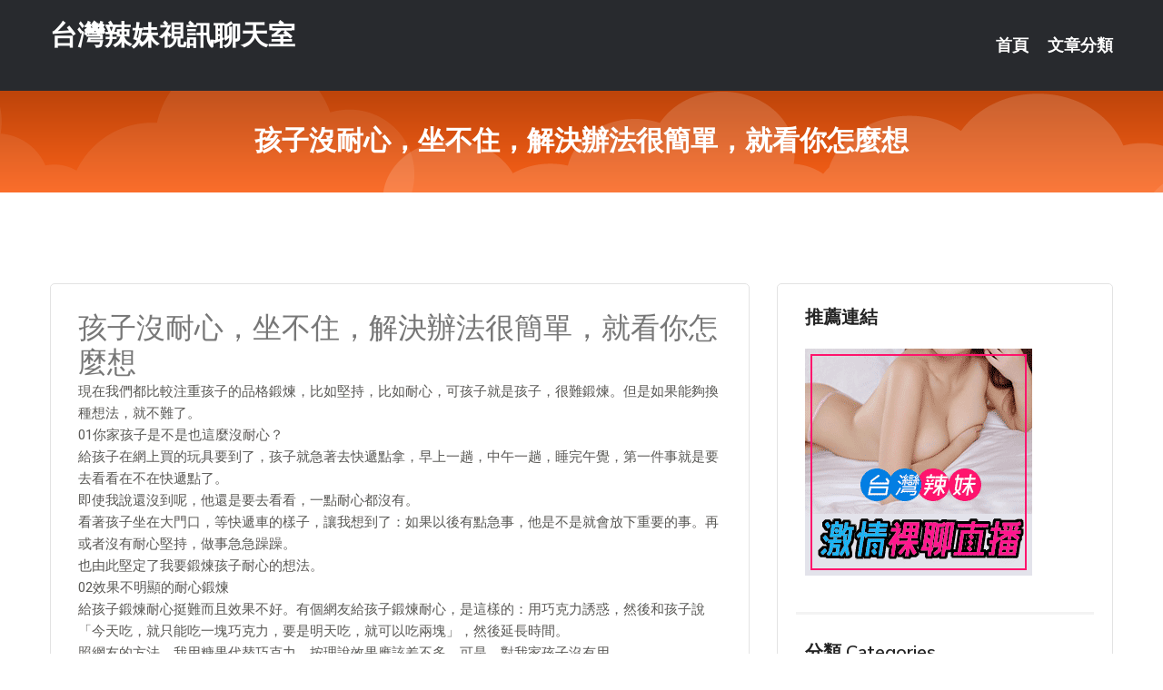

--- FILE ---
content_type: text/html; charset=UTF-8
request_url: http://app.hy89yy.com/post/39850.html
body_size: 21098
content:
<!DOCTYPE html>
<html lang="zh-Hant-TW">
<head>
<meta charset="utf-8">
<title>孩子沒耐心，坐不住，解決辦法很簡單，就看你怎麼想-台灣辣妹視訊聊天室</title>
<!-- Stylesheets -->
<link href="/css/bootstrap.css" rel="stylesheet">
<link href="/css/style.css" rel="stylesheet">
<link href="/css/responsive.css" rel="stylesheet">
<link href="/css/custom.css" rel="stylesheet">  
<!-- Responsive -->
<meta http-equiv="X-UA-Compatible" content="IE=edge">
<meta name="viewport" content="width=device-width, initial-scale=1.0, maximum-scale=1.0, user-scalable=0">
<!--[if lt IE 9]><script src="https://cdnjs.cloudflare.com/ajax/libs/html5shiv/3.7.3/html5shiv.js"></script><![endif]-->
<!--[if lt IE 9]><script src="/js/respond.js"></script><![endif]-->
</head>

<body>


<div class="page-wrapper">
    
    <!-- Main Header-->
    <header class="main-header header-style-one">
      
        <div class="upper-header">
            <div class="auto-container">
                <div class="main-box clearfix">
                    <div class="logo-box">
                        <div class="logo"><a href="/">台灣辣妹視訊聊天室</a></div>
                    </div>

                    <div class="nav-outer clearfix">
                        <!-- Main Menu -->
                        <nav class="main-menu navbar-expand-md">
                            <div class="navbar-header">
                                <!-- Toggle Button -->      
                                <button class="navbar-toggler" type="button" data-toggle="collapse" data-target="#navbarSupportedContent" aria-controls="navbarSupportedContent" aria-expanded="false" aria-label="Toggle navigation">
                                    <span class="icofont-navigation-menu"></span> 
								</button>
                            </div>
                            
                            <div class="collapse navbar-collapse clearfix" id="navbarSupportedContent">
                                <ul class="navigation navbar-nav default-hover">
                                    
                                    <li><a href="/">首頁</a></li>
                                    <li class="dropdown"><a href="#">文章分類</a>
                                        <ul>
										<li><a href="/bbs/絲襪美腿">絲襪美腿</a></li><li><a href="/bbs/視訊聊天">視訊聊天</a></li><li><a href="/bbs/健康醫藥">健康醫藥</a></li><li><a href="/bbs/養生觀念">養生觀念</a></li><li><a href="/bbs/育兒分享">育兒分享</a></li><li><a href="/bbs/寵物愛好">寵物愛好</a></li><li><a href="/bbs/娛樂話題">娛樂話題</a></li><li><a href="/bbs/遊戲空間">遊戲空間</a></li><li><a href="/bbs/動漫天地">動漫天地</a></li><li><a href="/bbs/科學新知">科學新知</a></li><li><a href="/bbs/歷史縱橫">歷史縱橫</a></li><li><a href="/bbs/幽默搞笑">幽默搞笑</a></li><li><a href="/bbs/八卦奇聞">八卦奇聞</a></li><li><a href="/bbs/日本AV女優">日本AV女優</a></li><li><a href="/bbs/性愛話題">性愛話題</a></li><li><a href="/bbs/正妹自拍">正妹自拍</a></li><li><a href="/bbs/男女情感">男女情感</a></li><li><a href="/bbs/美女模特">美女模特</a></li><li><a href="/bbs/Av影片">Av影片</a></li>                                        </ul>
                                    </li>
									 
                                </ul>
                            </div>
                        </nav><!-- Main Menu End-->                        
                        <!-- Main Menu End-->
                    </div>
                </div>
            </div>
        </div>

        <!--Sticky Header-->
        <div class="sticky-header">
            <div class="auto-container clearfix">
                <!--Logo-->
                <div class="logo pull-left">
                    <a href="/">台灣辣妹視訊聊天室</a>
                </div>
                
                <!--Right Col-->
                <div class="right-col pull-right">
                    <!-- Main Menu -->
                    <nav class="main-menu navbar-expand-md">
                        <button class="button navbar-toggler" type="button" data-toggle="collapse" data-target="#navbarSupportedContent1" aria-controls="navbarSupportedContent" aria-expanded="false" aria-label="Toggle navigation">
                            <span class="icon-bar"></span>
                            <span class="icon-bar"></span>
                            <span class="icon-bar"></span>
                        </button>

                          <div class="collapse navbar-collapse" id="navbarSupportedContent1">
                            <ul class="navigation navbar-nav default-hover">
                                    
                                    <li><a href="/">首頁</a></li>
                                    <li class="dropdown"><a href="#">文章分類</a>
                                        <ul>
											<li><a href="/bbs/絲襪美腿">絲襪美腿</a></li><li><a href="/bbs/視訊聊天">視訊聊天</a></li><li><a href="/bbs/健康醫藥">健康醫藥</a></li><li><a href="/bbs/養生觀念">養生觀念</a></li><li><a href="/bbs/育兒分享">育兒分享</a></li><li><a href="/bbs/寵物愛好">寵物愛好</a></li><li><a href="/bbs/娛樂話題">娛樂話題</a></li><li><a href="/bbs/遊戲空間">遊戲空間</a></li><li><a href="/bbs/動漫天地">動漫天地</a></li><li><a href="/bbs/科學新知">科學新知</a></li><li><a href="/bbs/歷史縱橫">歷史縱橫</a></li><li><a href="/bbs/幽默搞笑">幽默搞笑</a></li><li><a href="/bbs/八卦奇聞">八卦奇聞</a></li><li><a href="/bbs/日本AV女優">日本AV女優</a></li><li><a href="/bbs/性愛話題">性愛話題</a></li><li><a href="/bbs/正妹自拍">正妹自拍</a></li><li><a href="/bbs/男女情感">男女情感</a></li><li><a href="/bbs/美女模特">美女模特</a></li><li><a href="/bbs/Av影片">Av影片</a></li>                                        </ul>
                              </li>
                                                                </ul>
                          </div>
                    </nav>
                    <!-- Main Menu End-->
                </div>
                
            </div>
        </div>
        <!--End Sticky Header-->
    </header>
    <!--End Main Header -->    
    <!--Page Title-->
    <section class="page-title">
        <div class="auto-container">
            <h2>孩子沒耐心，坐不住，解決辦法很簡單，就看你怎麼想</h2>
        </div>
    </section>
    <!--End Page Title-->
    
    <!--Sidebar Page Container-->
    <div class="sidebar-page-container">
    	<div class="auto-container">
        	<div class="row clearfix">
			
			<!--Content list Side-->
 
	
	<div class="content-side col-lg-8 col-md-12 col-sm-12">
		


		<!--Comments Area-->
		<div class="comments-area">
		
			<!--item Box-->
			<div class="comment-box">
					
					<div class="post" id="post-4745">
			<h2>孩子沒耐心，坐不住，解決辦法很簡單，就看你怎麼想</h2>

			<div class="entry" style="font-size: 15px;">
				<p>現在我們都比較注重孩子的品格鍛煉，比如堅持，比如耐心，可孩子就是孩子，很難鍛煉。但是如果能夠換種想法，就不難了。</p>
<p>01你家孩子是不是也這麼沒耐心？</p>
<p>給孩子在網上買的玩具要到了，孩子就急著去快遞點拿，早上一趟，中午一趟，睡完午覺，第一件事就是要去看看在不在快遞點了。</p>
<p>即使我說還沒到呢，他還是要去看看，一點耐心都沒有。</p>
<p>看著孩子坐在大門口，等快遞車的樣子，讓我想到了：如果以後有點急事，他是不是就會放下重要的事。再或者沒有耐心堅持，做事急急躁躁。</p>
<p>也由此堅定了我要鍛煉孩子耐心的想法。</p>
<p>02效果不明顯的耐心鍛煉</p>
<p>給孩子鍛煉耐心挺難而且效果不好。有個網友給孩子鍛煉耐心，是這樣的：用巧克力誘惑，然後和孩子說「今天吃，就只能吃一塊巧克力，要是明天吃，就可以吃兩塊」，然後延長時間。</p>
<p>照網友的方法，我用糖果代替巧克力，按理說效果應該差不多。可是，對我家孩子沒有用。</p>
<p>孩子看到巧克力後，根本不聽我說的，只要求我打開包裝袋。吃了一兩塊之後，聽我說了，也選了要吃兩塊，可他等不到第二天。</p>
<p>剛問過「到了明天了嗎」，就又跟我說「我感覺到了明天，可以吃了」。後面，還趁著我不注意，自己拿了一塊吃。</p>
<p>03做耐心鍛煉不管用？</p>
<p>不是的。當我們沒有某些品格的時候，通過鍛煉更容易獲得這些品格。但是，兒童身體、心理各方面發展不完善，還不能理解或者適應較長時間的鍛煉，尤其是嬰幼兒。</p>
<p>也就是說，對於學齡前兒童，延長一兩天，他們適應不了，要先從幾分鐘開始，再慢慢延長到幾個小時。這樣才能讓孩子理解時間，慢慢適應耐心等待。</p>
<p>一開始，就學著別人鍛煉，不看自家孩子的情況，很難成功，並不是鍛煉不管用。</p>
<p>04我們該怎麼做</p>
<p>對於小孩子，我們最好這樣做：</p>
<p>1、不著急</p>
<p>著急也解決不了問題，不如用著急的時間去想辦法。</p>
<p>2、從幾分鐘開始鍛煉</p>
<p>對待孩子，有一點進步就是很大進步，從幾分鐘開始鍛煉，如果能夠堅持，力量是大的。</p>
<p>3、遵循孩子發展規律</p>
<p>兩歲的孩子總是喜歡跟著大孩子，而大孩子不大喜歡和他們玩。因為他們太小，玩不起來。同樣鍛煉耐心，也鍛煉不起來。因為他們太小。</p>
<p>因此，作為家長，我們要學會根據自家孩子情況制定練習計劃。</p>
<p>聲明：轉載此文是出於傳遞更多信息之目的。若有來源標註錯誤或侵犯了您的合法權益，請作者持權屬證明與本網聯繫，我們將及時更正、刪除，謝謝。</p>

												
				<table cellpadding="0" cellspacing="0"><tr><td height="20"> </td></tr></table>
</div></div>			</div>
			<!--end item Box-->
		</div>
	</div>
			<!--end Content list Side-->
				
                
                <!--Sidebar Side-->
                <div class="sidebar-side col-lg-4 col-md-12 col-sm-12">
                	<aside class="sidebar default-sidebar">
					
					 <!-- ADS -->
                        <div class="sidebar-widget search-box">
                        	<div class="sidebar-title">
                                <h2>推薦連結</h2>
                            </div>
                        	
							<a href=http://www.p0401.com/ target=_blank><img src="http://60.199.243.193/upload/uid/4382.gif"></a>					  </div>
                        
						
                        <!-- Cat Links -->
                        <div class="sidebar-widget cat-links">
                        	<div class="sidebar-title">
                                <h2>分類 Categories</h2>
                            </div>
                            <ul>
							<li><a href="/bbs/絲襪美腿">絲襪美腿<span>( 731 )</span></a></li><li><a href="/bbs/美女模特">美女模特<span>( 1673 )</span></a></li><li><a href="/bbs/正妹自拍">正妹自拍<span>( 458 )</span></a></li><li><a href="/bbs/日本AV女優">日本AV女優<span>( 274 )</span></a></li><li><a href="/bbs/性愛話題">性愛話題<span>( 2168 )</span></a></li><li><a href="/bbs/男女情感">男女情感<span>( 3960 )</span></a></li><li><a href="/bbs/八卦奇聞">八卦奇聞<span>( 172 )</span></a></li><li><a href="/bbs/幽默搞笑">幽默搞笑<span>( 182 )</span></a></li><li><a href="/bbs/歷史縱橫">歷史縱橫<span>( 1677 )</span></a></li><li><a href="/bbs/科學新知">科學新知<span>( 121 )</span></a></li><li><a href="/bbs/動漫天地">動漫天地<span>( 167 )</span></a></li><li><a href="/bbs/遊戲空間">遊戲空間<span>( 375 )</span></a></li><li><a href="/bbs/娛樂話題">娛樂話題<span>( 1498 )</span></a></li><li><a href="/bbs/寵物愛好">寵物愛好<span>( 184 )</span></a></li><li><a href="/bbs/育兒分享">育兒分享<span>( 1503 )</span></a></li><li><a href="/bbs/養生觀念">養生觀念<span>( 686 )</span></a></li><li><a href="/bbs/健康醫藥">健康醫藥<span>( 197 )</span></a></li><li><a href="/bbs/視訊聊天">視訊聊天<span>( 464 )</span></a></li><li><a href="/bbs/Av影片">Av影片<span>( 23870 )</span></a></li>                            </ul>
                        </div>
						
						
                        <!-- Recent Posts -->
                        <div class="sidebar-widget popular-posts">
                        	<div class="sidebar-title">
                                <h2>相關閱讀</h2>
                            </div>
							
							<article class="post"><div class="text"><a href="/post/27146.html">(HD) EYAN-157 為了作人累積的精子被附近傳聞中不穿奶罩內衣通透巨乳年</a></div></article><article class="post"><div class="text"><a href="/post/39094.html">異性相處，女同學發來一條「借錢」的消息，男生的秒回復，扎心了</a></div></article><article class="post"><div class="text"><a href="/post/25890.html">CHINASES SUB HMN-015 全裸大好き！G-cup巨乳 オープン‘</a></div></article><article class="post"><div class="text"><a href="/post/16890.html">(HD) NNPJ-367 在夏日祭典搭訕發掘天才素人！看似清純的蕩婦！ ！和浴</a></div></article><article class="post"><div class="text"><a href="/post/13092.html">(HD) NKKD-178 因為公司刪減經費而在出差時同房投宿的女上司和絕讚部下</a></div></article><article class="post"><div class="text"><a href="/post/31487.html">94要巨奶才够看！妹子解放「核弹级凶器」杀伤力超强..</a></div></article><article class="post"><div class="text"><a href="/post/32583.html">(HD) 318LADY-318 搭訕19歲夢想成為模特兒的美少女[有碼高清中文</a></div></article><article class="post"><div class="text"><a href="/mm/uj9.html">久久視頻多人聊天室</a></div></article><article class="post"><div class="text"><a href="/mm/ff40.html">美女秀絲襪美腿視頻</a></div></article><article class="post"><div class="text"><a href="/post/28170.html">獨家！R18日本成人展近距離專訪人氣女優　超大咖的她和她都來了</a></div></article>							</div>
                    </aside>
                </div>
				<!--end Sidebar Side-->
            </div>
        </div>
    </div>
    
    
    <!--Main Footer-->
    <footer class="main-footer">
        <div class="auto-container">
        
            <!--Widgets Section-->
            <div class="widgets-section">
                <div class="row clearfix">
                    
                    <!--Big Column-->
                    <div class="big-column col-lg-12 col-md-12 col-sm-12">
                        <div class="row clearfix">
                        
                            <!--Footer Column-->
                            <div class="footer-column col-lg-12 col-md-12 col-sm-12 footer-tags" align="center">
							<a href="http://1784523.hkk899.com">現場直播真人秀
</a><a href="http://2117839.rckapp.com">台灣真愛旅舍直播平台
</a><a href="http://2117845.kku82.com">台灣辣妹視訊直播間平台
</a><a href="http://app.appff33.com">允許賣肉的直播平台
</a><a href="http://1784658.ye768.com">戀戀激情視頻直播間
</a><a href="http://168809.jcc97a.com">后宮視訊聊天網-9158多人視頻聊天室
</a><a href="http://336884.eg97u.com">85 st免費影城免費影片,小女人論壇
</a><a href="http://341671.hge109.com">視訊偷錄影片,同城約會交友視頻聊天
</a><a href="http://336286.gry121.com">s38318款禁用網站app直播 ,超短裙美女電腦壁紙
</a><a href="http://470197.syk009.com">免費寂寞交友聊天,情色視訊聊天室
</a><a href="http://336312.ah77y.com">硬梆硬梆免費影片,真愛旅舍老司機黃播盒子
</a><a href="http://470053.yus091.com">showlive免費有色直播 ,手機電影網站你懂的
</a><a href="http://470283.u678kk.com">全球成.人論壇,糖果社區聊天室
</a><a href="http://470875.uk323.com">85街免費影片收看,媽媽擼在線視頻
</a><a href="http://344861.ykh018.com">歡樂魚訊論壇,179視頻聊天室
</a><a href="http://341899.mwe076.com">午夜同城約炮網,showlive賣肉的直播平台
</a><a href="http://470384.khk862.com">一對一視頻交友,真愛旅舍聊天室
</a><a href="http://354753.ye86k.com">破解視頻聊天室,夫妻性生活視頻曝光
</a><a href="http://k26yy.com">173視訊美女
</a><a href="http://www.hh67uu.com">live173影音視訊live秀
</a><a href="http://www.apputmm.com">UT影音視訊聊天室
</a><a href="http://www.xxxtbhw.com">免費視頻語音聊天室
</a><a href="http://080ut11.idv.tw">live173直播-情色視訊
</a><a href="http://www.8585app.com">免費語音視頻聊天室
</a><a href="http://www.qx543.com">金瓶梅視訊聊天室
</a><a href="http://www.hyk23.com">台灣戀戀視頻聊天室-裸聊直播間
</a><a href="http://cspp22.com">台灣愛妃網視頻聊天室
</a><a href="http://www.csaph52.com">真愛旅舍影音視訊聊天室
</a><a href="http://www.shappp.com">live173影音視訊聊天室
</a><a href="http://www.358io.com">小可愛美女視訊聊天室
</a
<a href="http://213025.zkt9.com">live 173 視訊聊天
</a><a href="http://212969.h675tt.com">真愛旅舍官網
</a><a href="http://1797392.puy040.com">173liveshow視訊
</a><a href="http://app.mmapptt.com">戀戀激情視頻直播間
</a><a href="http://1701057.mt76s.com">台灣UT173直播平台
</a><a href="http://1796427.173f4.com">情色視訊聊天室
</a><a href="http://342264.hge103.com">uthome多人視訊聊天室,台灣色b免費視頻
</a><a href="http://367023.hea022.com">uu女神夜秀場真人性直播間 ,動畫版美女裸體圖
</a><a href="http://341670.hge109.com">最新女優視頻,真愛旅舍免費有色直播
</a><a href="http://345084.efu084.com">大陸模特兒寫真 ,全裸美女視頻聊天
</a><a href="http://341964.yk22e.com">真實性生活視頻,寂寞激情直播間
</a><a href="http://337017.gry114.com">台灣情˙色網,小可愛視訊網
</a><a href="http://344783.hea027.com">成人動漫,173視訊美女
</a><a href="http://469945.k66yy.com">成人手機電影下載網站,夜夜擼在線視頻
</a><a href="http://470003.hh65h.com">三色聊天室,E夜情交友網
</a><a href="http://336788.i548.com">免費美女視頻聊天室,韓國免費3級影片電影
</a><a href="http://471141.sku98.com">真愛旅舍好看又刺激不封號的直播 ,人體模特兒寫真
</a><a href="http://342367.h676tt.com">網聊寂寞視頻,真愛旅舍賣肉不封號的直播平台
</a><a href="http://www.hku033.com">showlive視訊聊天網
</a><a href="http://afg052.com">live173正妹視訊聊天室
</a><a href="http://ket65.com">UThome影音視訊聊天室
</a><a href="http://www.hkh985.com">台灣情人直播視訊天室
</a><a href="http://m6789y.com">173免費視訊
</a><a href="http://appkk33.com">85街免費影片收看
</a><a href="http://vtt723.com">台灣真愛旅舍聊天室
</a><a href="http://toukv.com">約炮視訊聊天室
</a><a href="http://fbmm173.com">Live 173 視訊聊天
</a><a href="http://www.plp9.com">台灣ut視訊聊天室
</a><a href="http://www.s56kk.com">台灣戀戀視頻聊天室
</a><a href="http://www.hyk63.com">啪啪免費視頻在線觀看
</a							   </div>
                        </div>
                    </div>
                </div>
            </div>
        </div>
        
        <!--Footer Bottom-->
        <div class="footer-bottom">
            <div class="auto-container">
                <div class="clearfix">
                    <div class="pull-center" align="center">
                        <div class="copyright">&copy; 2025 <a href="/">台灣辣妹視訊聊天室</a> All Right Reserved.</div>
                    </div>
                </div>
            </div>
        </div>
    </footer>
    <!--End Main Footer-->
</div>

<!--Scroll to top-->
<div class="scroll-to-top scroll-to-target" data-target="html"><span class="icofont-long-arrow-up"></span></div>
<script src="/js/jquery.js"></script> 
<script src="/js/popper.min.js"></script>
<script src="/js/bootstrap.min.js"></script>

<script src="/js/owl.js"></script>
<script src="/js/wow.js"></script>
<script src="/js/validate.js"></script>

<script src="/js/appear.js"></script>
<script src="/js/script.js"></script>


</body>
</html>

